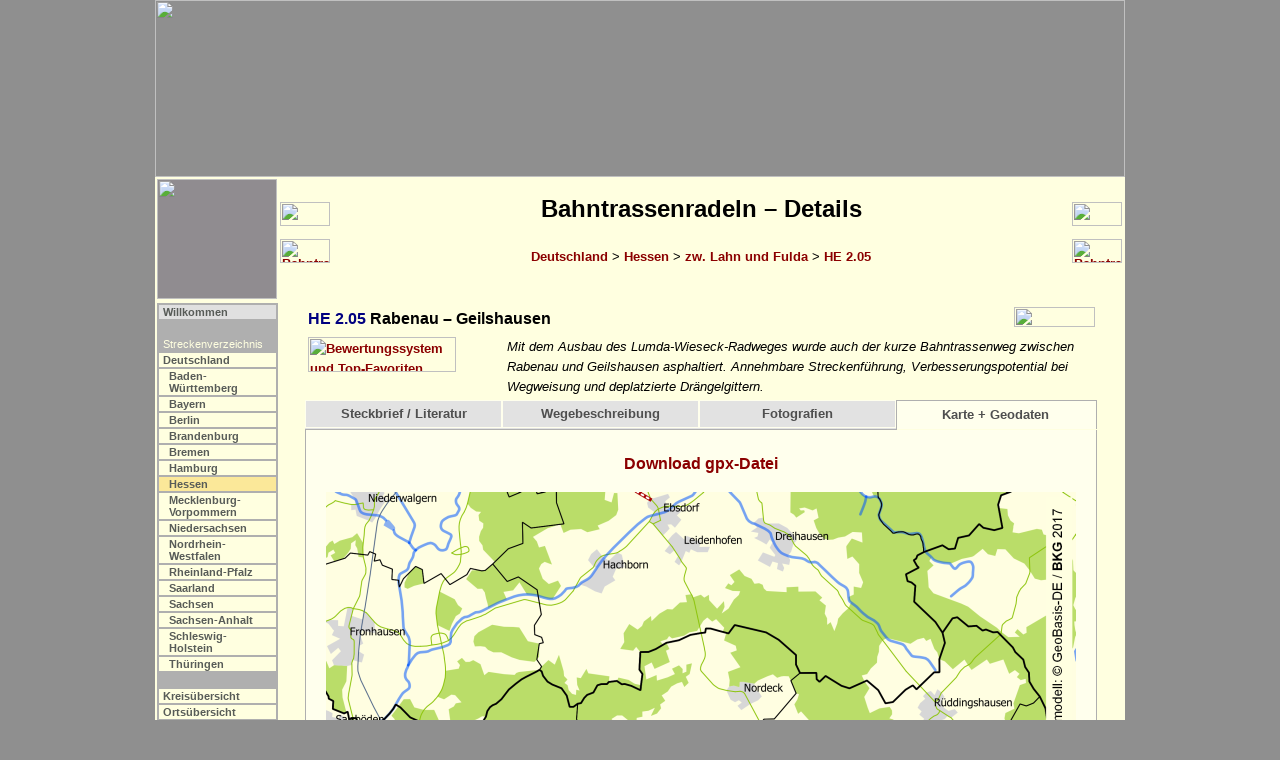

--- FILE ---
content_type: text/html
request_url: http://achim-bartoschek.de/details/he2_05.htm?k
body_size: 6772
content:
<html><head>
<title>Bahntrassenradeln HE 2.05 [Achim Bartoschek]</title>
<link rel="stylesheet" type="text/css" media="screen" href="../include/b.css">
<link rel="stylesheet" type="text/css" media="print" href="../include/d.css">
<script src="../include/b.js" type="text/javascript"></script>
<meta http-equiv="content-type" content="text/html; charset=iso-8859-1">
<meta name="description" content="Bahntrassenradeln HE 2.05: Rabenau – Geilshausen; Mit dem Ausbau des Lumda-Wieseck-Radweges wurde auch der kurze Bahntrassenweg zwischen Rabenau und Geilshausen asphaltiert. Annehmbare Streckenführung, Verbesserungspotential bei Wegweisung und deplatzierte Drängelgittern.">
<script src="../include/jquery-1.11.3.min.js" type="text/javascript"></script>
<script src="../include/j.js" type="text/javascript"></script>
<script type="text/javascript">
 strA      = "4"; strL = "he"; strS = ""; strP = "../";
 strZFile  = "he2_04.htm";
 strZLabel = "Bahntrassenradeln HE 2.04";
 strWFile  = "he2_06.htm";
 strWLabel = "Bahntrassenradeln HE 2.06";
 strOFile  = "k_de09.htm?he2_05";
 strUm     = "LWF";
 strDFile  = "";
</script>
</head>

<body onload="initialisieren()">

<!--Map-->
<map name="Karte">
<area shape=rectangle coords="702, 46, 748, 95" href="http://www.bkg.bund.de" title="www.bkg.bund.de">
</map>

<!--Kopf-->
<script type="text/javascript">mK();</script>

<!--Titel-->
<table class="b" align="center"><tr>
 <td class="mb"><img class="mini" src="../fotos/grafik/k_he.png"></td>
 <script type="text/javascript">machNavZurueck();</script>
 <td class="mu"><h2>Bahntrassenradeln &#150; Details</h2>
     <a href="../bahntrassenradeln.htm">Deutschland</a> >
     <a href="../bahn_he.htm">Hessen</a> >
     <a href="../bahn_he.htm#he2">zw. Lahn und Fulda</a> > <a href="../bahn_he.htm#he2_05">HE 2.05</a><br>&nbsp;</td>
 <script type="text/javascript">machNavKopf2();</script>
</tr></table>

<table class="a" align="center"><tr><td class="mikro"><table border="0"><tr>
 <script type="text/javascript">mS();</script>
</tr></table></td><td class="text">

<!--Text-->
<table class="i"><tr><td class="i"><font color="navy"><a name="he2_05"></a>HE 2.05</font> Rabenau &#150; Geilshausen</td><td class=i align=right><img src="../fotos/grafik/n135.jpg" width="81" height="20" border="0"></td></tr></table>

<table class="i"><tr>
<td class="bf"><script type="text/javascript">mB(2);</script></td>
 <td class="bi">Mit dem Ausbau des Lumda-Wieseck-Radweges wurde auch der kurze Bahntrassenweg zwischen Rabenau und Geilshausen asphaltiert. Annehmbare Streckenführung, Verbesserungspotential bei Wegweisung und deplatzierte Drängelgittern.</td>
</tr></table>

<div class="box"><script type="text/javascript">detailReiter2 (was);</script></div>
<table class="ct"><tr><td class="ct"><div class="content" id="s">
<table class="j"><tr>
 <td class="bf">Streckenlänge (einfach):</td>
 <td class="bn">ca. 29 km (davon ca. 2,6 km auf der ehem. Bahntrasse)<br>
Gesamtstrecke Lollar – Grünberg: ca. 29 km</td>
</tr><tr>
 <td class="bf">Höhenprofil:</td>
 <td class="bn">s. l. St. von Rabenau (240 m ü. NN) nach Geilshausen (260 m); auf der Gesamtstrecke von Lollar (165 m) bis Grünberg (270 m) teilw. deutlich hügeliger, da der Weg nicht immer am Talboden bleibt</td>
</tr><tr>
 <td class="bf">Oberfläche:</td>
 <td class="bn"><p class="kleinblock">asph.</p></td>
</tr><tr>
 <td class="bf">Status / Beschilderung:</td>
 <td class="bn">überw. Wirtschaftswege (freigeg. Z. 250); zw. Lollar und Geilshausen Wegweisung als Lumda-Wieseck-Radweg, sonst regionale Wegweisung, bei der an einigen Stellen zusätzliche Pfeilwegweiser angebracht wären</td>
</tr><tr>
 <td class="bf">Eisenbahnstrecke:</td>
 <td class="bn">3705 (Lumdatalbahn) / Lollar – Grünberg; 27 km (1435 mm)</td>
</tr><tr>
 <td class="bf">Eröffnung der Bahnstrecke:</td>
 <td class="bn">1. August 1896 (Londorf – Grünberg)</td>
</tr><tr>
 <td class="bf">Stilllegung der Bahnstrecke:</td>
 <td class="bn">25. Mai 1963 (Londorf – Grünberg)</td>
</tr><tr>
 <td class="bf">Eröffnung des Radwegs:</td>
 <td class="bn"><ul class="tab"><li>Ausbau: 2005/2006</li></ul></td>
</tr><tr>
 <td class="bf">Messtischblatt:</td>
 <td class="bn"><a class="extern" href="http://geogreif.uni-greifswald.de/geogreif/search?map=search&map_id=16925" target="_blank" title="Externer Link">5319</a></td>
</tr><tr>
 <td class="bf">Route:</td>
 <td class="bn">(nicht auf Bahntrasse: Lollar – Daubringen – Treis – Allendorf – Londorf –) Rabenau-Kesselbach – Odenhausen – Geilshausen (– Lumda – Beltershain – Grünberg)</td>
</tr><tr>
 <td class="bf">Externe Links (Bahn):</td>
 <td class="bn">&bull; <a class="extern" href="https://de.wikipedia.org/wiki/Bahnstrecke_Gr%C3%BCnberg%E2%80%93Lollar" target="_blank" title="Externer Link">Wikipedia: Bahnstrecke Grünberg–Lollar</a><br>
&bull; <a class="extern" href="https://www.lumdatalbahn.de/" target="_blank" title="Externer Link">www.lumdatalbahn.de</a> (Für den Abschnitt Lollar – Londorf gibt es Reaktivierungsbemühungen.)<br>
</td>
</tr><tr>
 <td class="bf"></td>
 <td class="br">27.06.2013</td>
</tr></table>

<p class="kleinblock"><b>Pressespiegel zum Bahntrassenweg HE 2.05</b><br>
 29.06.2006: "Kostenargumente für Radweg am Bahndamm" (Gießener Anzeiger, Kreis Gießen)<br>
 07.11.2006: "Radweg soll bis zum Frühjahr 2007 fertig sein" (Gießener Anzeiger, Kreis Gießen)<br>
 15.07.2008: "Beschilderung für Radweg an Lumda und Wieseck vorgestellt" (Gießener Anzeiger, Kreis Gießen)<br>
 23.01.2009: "Dorfbistro in Odenhausen in ausrangiertem Bahnwaggon?" (Gießener Anzeiger)<br>


</div><div class="content" id="w">
<p class="kleincenter">Befahrung: Mai 2008</p>

<h4><a name="fr_w"></a>Fahrtrichtung West</h4>

<table border=0><tr>
 <th class="rort" colspan=2>GRÜNBERG (Landkreis Gießen)</th>
</tr><tr>
 <td class="r_km">0,0</td>
 <td class="rweg">Vom Bf GRÜNBERG <b>rechts</b>: <u>Bahnhofstraße</u></td>
</tr><tr>
 <td class="r_km">0,2</td>
 <td class="rweg"><b>rechts</b>: <u>Londorfer Straße</u> / <u>L 3127</u>, die Eisenbahn queren und <b>rechts</b>: <u>Stangenröder Weg</u>, später Gef.</td>
</tr><tr>
 <td class="r_km">&nbsp;</td>
 <td class="rverweis">0,2 die Bahn <b>rechts versetzt</b> queren: R 7 West (Richtung Gießen)</td>
</tr><tr>
 <td class="r_km">0,7</td>
 <td class="rweg">an der Eisenbahnunterführung <b>links</b> (freigeg. Z. 250, l. Gef.): asph.; <b>schräg links</b> folgen, l. St.; bei 1,2 <b>geradeaus</b> folgen</td>
</tr><tr>
 <td class="r_km">&nbsp;</td>
 <td class="rverweis">0,7 <b>rechts</b>: R 7 Ost (Richtung Fulda) und zum R 6</td>
</tr><tr>
 <td class="r_km">1,3</td>
 <td class="rweg"><b>links</b>: parallel zur ehem. Bahntrasse, dann dem asph. Weg <b>schräg rechts</b> durch einen Einschnitt folgen (langgez. l. St.)</td>
</tr><tr>
 <td class="r_km">2,2</td>
 <td class="rweg">am Waldrand <b>links</b>: teilw. l. Gef., später stärker</td>
</tr><tr>
 <td class="r_km">&nbsp;</td>
 <td class="rverweis">2,2 <b>geradeaus</b>: Stangenrod</td>
</tr><tr>
 <td class="r_km">2,8</td>
 <td class="rweg">die L 3125 queren (ein <font color=blue>Drängelgitter</font>, „Radfahrer absteigen“; freigeg. Z. 250); ab dem nächsten <font color=blue>Drängelgitter</font> („Radfahrer absteigen“) l. hügelig parallel zum Bahndamm; später <b>schräg links</b>, dem asph. Weg <b>links</b> folgen und einen Bach überqueren</td>
</tr><tr>
 <td class="r_km">4,5</td>
 <td class="rweg"><b>rechts</b>, <b>am Ende</b> <b>links</b> (l. St.) und vor BELTERSHAIN <b>rechts</b> (l. Gef.; Linkskurve)</td>
</tr><tr>
 <td class="r_km">5,1</td>
 <td class="rweg">an der zweiten Zufahrt in den Ort <b>rechts</b> (l. Gef.) und auf freiem Feld <b>links</b>; der Weg verläuft später <b>rechts versetzt</b></td>
</tr><tr>
 <td class="r_km">6,4</td>
 <td class="rweg">in LUMDA die K 41 queren: <u>Am Bahndamm</u>, am ehem. Bahnhof vorbei und am Ortsrand <b>geradeaus</b> (l. Gef.)</td>
</tr><tr>
 <td class="r_km">6,8</td>
 <td class="rweg"><b>schräg links</b> die BAB 5 unterqueren und <b>schräg rechts</b> dem asph. Weg parallel zum Bahndamm folgen (langgez. l. Gef.; ab der Kläranlage freigeg. Z. 250)</td>
</tr><tr>
 <td class="r_km">8,3</td>
 <td class="rweg">an der Kreuzung <b>rechts</b>, den Bach überqueren und <b>links</b> (l. Gef.)</td>
</tr><tr>
 <th class="rort" colspan=2>RABENAU (Landkreis Gießen)</th>
</tr><tr>
 <td class="r_km">&nbsp;</td>
 <td class="rweg">später fl. Kuppe und an einer asph. Einmündung und auf der Höhe des ehem. Bahnhof GEILSHAUSEN an einem Steg vorbei</td>
</tr><tr>
 <td class="r_km">&nbsp;</td>
 <td class="rverweis">8,3 <b>geradeaus</b>: Die Bahntrasse ist nach wenigen 100 m begehbar, aber nicht als Radweg ausgebaut.</td>
</tr><tr>
 <td class="r_km">10,2</td>
 <td class="rweg">auf Höhe der Kirche <b>links</b>, dann <b>rechts</b></td>
</tr><tr>
 <td class="r_km">&nbsp;</td>
 <td class="rverweis">10,2 <b>links zurück</b>: Lumda-Wieseck-Radweg</td>
</tr><tr>
 <td class="r_km">10,7</td>
 <td class="rweg">hinter dem Ort eine Straße queren (auf Damm): freigeg. Z. 250; verschwenkt dann <b>links versetzt</b> in einen Einschnitt der Bahntrasse; später <font color=blue>Drängelgitter</font> („Radfahrer absteigen“), dann wieder <b>rechts versetzt</b> neben der Trasse; in ODENHAUSEN <u>Brunnenstraße</u></td>
</tr><tr>
 <td class="r_km">11,8</td>
 <td class="rweg">hinter dem ehem. Bahnhof / Spielplatz die L 3126 queren: asph. Bahntrassenweg (freigeg. Z. 250; Tischgruppe); min. Gef.; ein Querweg (<font color=blue>Drängelgitter</font>); zwei Einschnitte und ein flacher Damm; der Weg biegt in RABENAU-KESSELBACH <b>schräg links</b> von der Trasse weg: <u>Am Schwimmbad</u> (min. St.)</td>
</tr><tr>
 <td class="r_km">13,1</td>
 <td class="rweg"><b>am Ende</b> <b>rechts</b>: <u>Londorfer Straße</u> / <u>L 3127</u>, nach wenigen Metern <b>links</b> (freigeg. Z. 250, l. St.) und <b>rechts</b>: l. hügelig / l. Gef.; <b>geradeaus</b> folgen</td>
</tr><tr>
 <td class="r_km">14,2</td>
 <td class="rweg"><b>rechts</b>: Gef., dann <b>links</b> (Gef.) und <b>rechts</b> folgen (l. Gef. / Gef.) und bei 14,7 nochmals <b>links</b></td>
</tr><tr>
 <td class="r_km">15,0</td>
 <td class="rweg">die <u>L 3089</u> <b>links versetzt</b> queren (VORSICHT!) und <b>rechts</b>: freigeg. Z. 250; l. St. , dann Gef. und Rechtskurve</td>
</tr><tr>
 <td class="r_km">15,5</td>
 <td class="rweg"><b>am Ende</b> <b>links</b>: später langgez. Gef. und enger</td>
</tr><tr>
 <td class="r_km">&nbsp;</td>
 <td class="rverweis">15,5 <b>rechts</b>: Londorf 0,3</td>
</tr><tr>
 <th class="rort" colspan=2>ALLENDORF / LUMDA (Landkreis Gießen)</th>
</tr><tr>
 <td class="r_km">16,5</td>
 <td class="rweg">dem Weg mit zwei 90°-Kurven <b>rechts versetzt</b> folgen (l. St.) und nochmals <b>schräg rechts</b>: Gef.; die stillgelegte Bahnstrecke queren</td>
</tr><tr>
 <td class="r_km">17,0</td>
 <td class="rweg"><b>links</b>: <u>Talweg</u> mit Rechtskurve; bei 17,3 am ehem. BÜ <b>rechts</b> nach ALLENDORF: <u>Allertshäuser Straße</u> / <u>K 168</u> (l. Gef.)</td>
</tr><tr>
 <td class="r_km">17,8</td>
 <td class="rweg">im Ort die <u>K 33</u> <b>rechts versetzt</b> queren: freigeg. Z. 250; kurz parallel zum Bach, dann <b>links versetzt</b> parallel zur Bahn (<font color=red>Pfostensperren</font>); dem Weg weiter parallel zur Bahn folgen (teilw. freigeg. Z. 250 und l. Gef.)</td>
</tr><tr>
 <th class="rort" colspan=2>STAUFENBERG (Landkreis Gießen)</th>
</tr><tr>
 <td class="r_km">20,0</td>
 <td class="rweg">am BÜ <b>geradeaus</b> nach TREIS und weiter <b>geradeaus</b> am ehem. Bahnhof vorbei: <u>Bahnhofstraße</u> (l. Gef.)</td>
</tr><tr>
 <td class="r_km">20,6</td>
 <td class="rweg"><b>am Ende</b> <b>rechts</b> und vor der Brücke <b>links zurück</b>: Großen-Busecker-Straße</td>
</tr><tr>
 <td class="r_km">20,8</td>
 <td class="rweg"><b>rechts</b>: Poststraße, dann <b>geradeaus</b> die ehem. Bahnstrecke queren (l. St.); dem asph. Weg <b>schräg links</b> und <b>schräg rechts</b> folgen (St.; freigeg. Z. 250)</td>
</tr><tr>
 <td class="r_km">21,6</td>
 <td class="rweg">auf der Höhe <b>rechts</b>: freigeg. Z. 250; langgez. Gef.; an der Einmündung An der Pfingstweide <b>geradeaus</b> folgen</td>
</tr><tr>
 <td class="r_km">23,0</td>
 <td class="rweg">die ehem. Bahnstrecke queren (nicht freigeg. Z. 250) und <b>links</b>: wg.; später <b>geradeaus</b>: <u>Didierstraße</u>; dieser <b>geradeaus</b> folgen</td>
</tr><tr>
 <td class="r_km">24,2</td>
 <td class="rweg"><b>am Ende schräg links</b>: <u>Daubringer Straße</u> / <u>L 3146</u>; in DAUBRINGEN <u>Gießener Straße</u> (fl. Kuppe)</td>
</tr><tr>
 <td class="r_km">25,1</td>
 <td class="rweg"><b>rechts</b>: <u>Großgasse</u> / <u>L 3356</u> (Gef.)</td>
</tr><tr>
 <td class="r_km">25,3</td>
 <td class="rweg">hinter der Brücke <b>links</b>: An der Bleiche; später freigeg. Z. 250</td>
</tr><tr>
 <td class="r_km">&nbsp;</td>
 <td class="rverweis">25,3 <b>geradeaus</b>: Staufenberg 1,0</td>
</tr><tr>
 <th class="rort" colspan=2>LOLLAR (Landkreis Gießen)</th>
</tr><tr>
 <td class="r_km">26,2</td>
 <td class="rweg">die B 3 unterqueren und <b>links versetzt</b> über die Lumda (Holzsteg); im Wald fl. Kuppe und <b>schräg links</b> folgen</td>
</tr><tr>
 <td class="r_km">27,1</td>
 <td class="rweg"><b>schräg links</b> nach LOLLAR: <u>Holzmühlenweg</u>; diesem <b>geradeaus</b> folgen</td>
</tr><tr>
 <td class="r_km">28,0</td>
 <td class="rweg">die L 3475 queren und bei 28,3 <b>schräg links</b></td>
</tr><tr>
 <td class="r_km">29,0</td>
 <td class="rweg"><b>am Ende</b> <b>rechts</b> und die Bahn unterqueren</td>
</tr><tr>
 <td class="r_km">&nbsp;</td>
 <td class="rverweis">29,1 hinter der Unterführung Anschluss an den Lahnradweg</td>
</tr></table>
<br><br>


</div><div class="content_f" id="f"><center>
<a name="01"></a><table class="foto" align="center"><tr><td class="foto">
<img src="../fotos/bahn/he/lumda01.jpg" width="450" height="337" border="1" title="06/2006 (Datei: he/lumda01.jpg)"></td></tr></table><br>
Zwischen Lumda und Geilshausen ist der Bahndamm nur noch teilweise erhalten.

<a name="02"></a><table class="foto" align="center"><tr><td class="foto">
<img src="../fotos/bahn/he/lumda02.jpg" width="450" height="337" border="1" title="06/2006 (Datei: he/lumda02.jpg)"></td></tr></table><br>
Am ehem. Bahnhof Geilshausen.

<a name="03"></a><table class="foto" align="center"><tr><td class="foto">
<img src="../fotos/bahn/he/lumda03.jpg" width="450" height="337" border="1" title="06/2006 (Datei: he/lumda03.jpg)"></td></tr></table><br>
Vor Odenhausen wurde der Weg auf der alten Bahntrasse im Juni 2006 ausgebaut.

<a name="04"></a><table class="foto" align="center"><tr><td class="foto">
<img src="../fotos/bahn/he/lumda04.jpg" width="450" height="345" border="1" title="06/2006 (Datei: he/lumda04.jpg)"></td></tr></table><br>
Der ehem. Bahnhof Odenhausen (das alte Bahngelände ist überbaut):

<a name="05"></a><table class="foto" align="center"><tr><td class="foto">
<img src="../fotos/bahn/he/lumda05.jpg" width="315" height="420" border="1" title="06/2006 (Datei: he/lumda05.jpg)"></td></tr></table><br>
Hier beginnt nächste Bahntrassenabschnitt.

<a name="06"></a><table class="foto" align="center"><tr><td class="foto">
<img src="../fotos/bahn/he/lumda06.jpg" width="315" height="420" border="1" title="06/2006 (Datei: he/lumda06.jpg)"></td></tr></table><br>
Vor Rabenau.


</center><p>&nbsp;</p></div>
<div class="content_k" id="k"><center>
<p class="center"><a href="../gpx/he2_05.gpx">Download gpx-Datei</a></p>
  <img src="../fotos/gis/he2_05.png" width="750" height="750" border="0" alt="" usemap="#Karte">
<p class="kleincenter"><b>Gesamtweg</b></p>
<center><table class="tx"><tr>
 <th class="th1">Nr.</th>
 <th class="th9">Startpunkt</th>
 <th class="th9">Endpunkt</th>
 <th class="th1">Länge</th>
 <th class="th1">Status</th>
 <th class="th8">Zeige Startpunkt</th>
</tr><tr>
 <td class="thc"><font color = "#585c58">1</font></td>
 <td class="thg"><font color = "#585c58">50.59647, 8.96012<br>[N50° 35' 47.29" E8° 57' 36.43"]</font></td>
 <td class="thg"><font color = "#585c58">50.63805, 8.69571<br>[N50° 38' 16.98" E8° 41' 44.56"]</font></td>
 <td class="thr"><font color = "#585c58">29,0 km</font></td>
 <td class="thc"><font color = "#585c58"></font></td>
 <td class="thc"><b><a class="extern" target="_blank" rel="nofollow" href="https://www.openstreetmap.org/?mlat=50.59647&mlon=8.96012#map=15/50.59647/8.96012">OSM</a> / <a class="extern" target="_blank" rel="nofollow" href="http://bing.com/maps/default.aspx?cp=50.59647~8.96012&lvl=15">Bing</a> / <a class="extern" target="_blank" rel="nofollow" href="https://www.google.com/maps/search/?api=1&query=50.59647,8.96012">GMap</a></b></td>
</tr></table></center><br>

<p class="kleincenter"><b>Bahntrassenabschnitte</b></p>
<center><table class="tx"><tr>
 <th class="th1">Nr.</th>
 <th class="th9">Startpunkt</th>
 <th class="th9">Endpunkt</th>
 <th class="th1">Länge</th>
 <th class="th1">Status</th>
 <th class="th8">Zeige Startpunkt</th>
</tr><tr>
 <td class="thc"><font color = "#585c58">1 (1)</font></td>
 <td class="thg"><font color = "#585c58">50.61325, 8.95456<br>[N50° 36' 47.70" E8° 57' 16.42"]</font></td>
 <td class="thg"><font color = "#585c58">50.62020, 8.94557<br>[N50° 37' 12.72" E8° 56' 44.05"]</font></td>
 <td class="thr"><font color = "#585c58">1,0 km</font></td>
 <td class="thc"><font color = "#585c58"></font></td>
 <td class="thc"><b><a class="extern" target="_blank" rel="nofollow" href="https://www.openstreetmap.org/?mlat=50.61325&mlon=8.95456#map=15/50.61325/8.95456">OSM</a> / <a class="extern" target="_blank" rel="nofollow" href="http://bing.com/maps/default.aspx?cp=50.61325~8.95456&lvl=15">Bing</a> / <a class="extern" target="_blank" rel="nofollow" href="https://www.google.com/maps/search/?api=1&query=50.61325,8.95456">GMap</a></b></td>
</tr><tr>
 <td class="thc"><font color = "#585c58">2 (1)</font></td>
 <td class="thg"><font color = "#585c58">50.65440, 8.89319<br>[N50° 39' 15.84" E8° 53' 35.48"]</font></td>
 <td class="thg"><font color = "#585c58">50.65829, 8.89100<br>[N50° 39' 29.84" E8° 53' 27.60"]</font></td>
 <td class="thr"><font color = "#585c58">0,5 km</font></td>
 <td class="thc"><font color = "#585c58"></font></td>
 <td class="thc"><b><a class="extern" target="_blank" rel="nofollow" href="https://www.openstreetmap.org/?mlat=50.65440&mlon=8.89319#map=15/50.65440/8.89319">OSM</a> / <a class="extern" target="_blank" rel="nofollow" href="http://bing.com/maps/default.aspx?cp=50.65440~8.89319&lvl=15">Bing</a> / <a class="extern" target="_blank" rel="nofollow" href="https://www.google.com/maps/search/?api=1&query=50.65440,8.89319">GMap</a></b></td>
</tr><tr>
 <td class="thc"><font color = "#585c58">3 (1)</font></td>
 <td class="thg"><font color = "#585c58">50.66048, 8.88955<br>[N50° 39' 37.73" E8° 53' 22.38"]</font></td>
 <td class="thg"><font color = "#585c58">50.66641, 8.87772<br>[N50° 39' 59.08" E8° 52' 39.79"]</font></td>
 <td class="thr"><font color = "#585c58">1,1 km</font></td>
 <td class="thc"><font color = "#585c58"></font></td>
 <td class="thc"><b><a class="extern" target="_blank" rel="nofollow" href="https://www.openstreetmap.org/?mlat=50.66048&mlon=8.88955#map=15/50.66048/8.88955">OSM</a> / <a class="extern" target="_blank" rel="nofollow" href="http://bing.com/maps/default.aspx?cp=50.66048~8.88955&lvl=15">Bing</a> / <a class="extern" target="_blank" rel="nofollow" href="https://www.google.com/maps/search/?api=1&query=50.66048,8.88955">GMap</a></b></td>
</tr></table></center><br>

<p class="kleincenter"><b>Kreis- und Gemeindezuordnung der Bahntrassenabschnitte</b></p>
<center><table class="tx"><tr>
 <th class="th1">Land</th>
 <th class="th2">Kreis</th>
 <th class="th2">Gemeinde</th>
 <th class="th1">asph.</th>
 <th class="th1">wg.</th>
 <th class="th1">geplant</th>
</tr><tr>
 <td class="th1">HE</td>
 <td class="th2">Landkreis Gießen</td>
 <td class="th2">Grünberg</td>
 <td class="thr">1,0 km</td>
 <td class="thr"></td>
 <td class="thr"></td>
</tr><tr>
 <td class="th1">HE</td>
 <td class="th2">Landkreis Gießen</td>
 <td class="th2">Rabenau</td>
 <td class="thr">1,6 km</td>
 <td class="thr"></td>
 <td class="thr"></td>
</tr></table></center></p><br>

</center><p>&nbsp;</p></div>
</td></tr></table><!--box-ende-->


<br>

</td></tr></table>
<script type="text/javascript">machNavFuss();</script>

<!--Fuß-->
<table class="a" align="center"><tr><td><br><hr size="1">

<p class="fuss">Die Tourenbeschreibungen und begleitenden Angaben wurden mit größtmöglicher Sorgfalt zusammengestellt. Für ihre Richtigkeit kann jedoch keine Gewähr übernommen werden. Das Nachradeln dieser Tour geschieht auf eigene Gefahr. Die Mitteilung der Wegeführungen erfolgt mit dem ausdrücklichen Hinweis, dass Sie für die Einhaltung der Straßenverkehrsordnung und anderer relevanter Bestimmungen selbst verantwortlich sind und insbesondere im Einzelfall vor Ort abklären müssen, ob ein bestimmter Weg von Radfahrern benutzt werden darf (Fußgängerzonen, Einbahnstraßen usw.).<br><br>
<b>Dieses Dokument (Texte, Grafiken und Fotografien) ist ausschließlich für den persönlichen Gebrauch bestimmt.</b> Eine kommerzielle Nutzung z. B. durch Fahrradverleihbetriebe oder Fremdenverkehrsorganisationen sowie die &#150; auch auszugsweise &#150; Veröffentlichung in elektronischer oder gedruckter Form bedarf der vorherigen schriftlichen Zustimmung. Alle genannten Marken- und Produktbezeichnungen sind Warenzeichen der entsprechenden Inhaber.<br><br>

<a href="../index.htm">Startseite</a>&nbsp;&nbsp;&nbsp;
<a href="../admin/sitemap.htm">Sitemap</a>&nbsp;&nbsp;&nbsp;
<a href="../admin/ds.htm">Datenschutz</a>&nbsp;&nbsp;&nbsp;
<a href="../admin/kontakt.htm">Impressum</a><br><br>

(c) Achim Bartoschek 2000-2026<br>Letzte Überarbeitung: 25. Januar 2026<br><br>

<i>www.achim-bartoschek.de/details/he2_05.htm /<br>www.bahntrassenradeln.de/details/he2_05.htm</i></p>

</td></tr></table>
</body></html>
